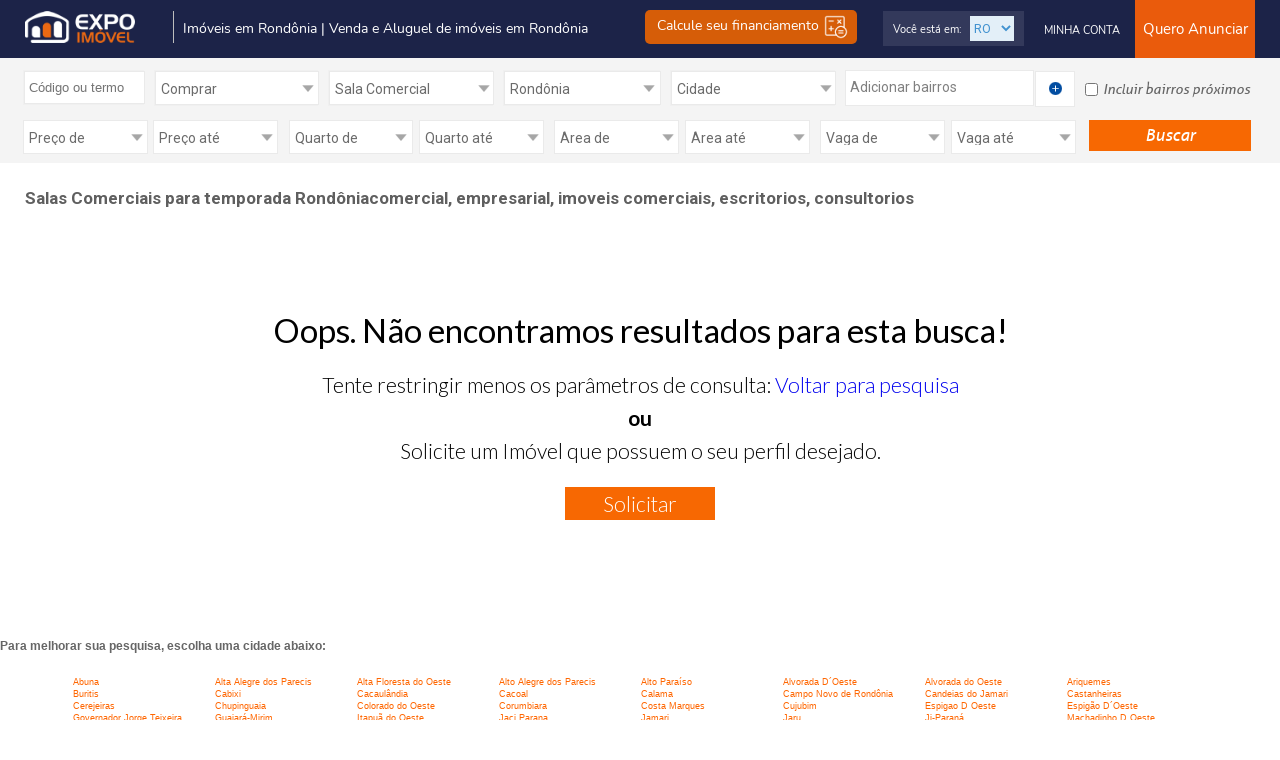

--- FILE ---
content_type: application/javascript
request_url: https://www.expoimovel.com/js/ajaxGeneric.js?v=230220222048
body_size: 535
content:
function openAjax(){
	var ajax;
	try{
		ajax = new XMLHttpRequest();
	}catch(e){
		try{
			ajax = new ActiveXObject("Msxml2.XMLHTTP");
		}catch(ee){
			try{
				ajax = new ActiveObject("Microsoft.XMLHTTP");
			}catch(eee){
				ajax = false;
			}
		}
	}
	return ajax;
}



function ajaxOpen(div, loadHtml, action, method){
	var ajax = openAjax();
	if(ajax){
		  document.getElementById(div).innerHTML = loadHtml;
          ajax.open(method, action, true);
          ajax.setRequestHeader("Content-Type", "application/x-www-form-urlencoded; charset=UTF-8");
		  ajax.onreadystatechange=function() {
		  
		  if (ajax.readyState==4){
				document.getElementById(div).innerHTML = ajax.responseText;
				var html = ajax.responseText;
				extraiScript(html);	
		  }
		}; 
		 ajax.send(null);
	}
}

//inje��o de javascript requisi��o ajax
function extraiScript(texto){
	 var ini = 0; 
        while (ini!=-1){
                ini = texto.indexOf('<script', ini);
                if (ini >=0){     
                        ini = texto.indexOf('>', ini) + 1;
                        var fim = texto.indexOf('</\script>', ini);    
                        codigo = texto.substring(ini,fim); 
                        novo = document.createElement("script");
                        novo.text = codigo;
                        document.body.appendChild(novo);
   			}
        }
} 

function requisicaoBaseAjaxCustom(div, load, action){ 
	var loadAjax ='<div  style="width: 30px; text-align: center; margin: auto; margin-top: 10%;"><img alt="load" src="' + load + '"></div>';
	ajaxOpen(div, loadAjax, action, "GET");
}

function requisicaoBaseAjax(div, load, action, values, baseUrl){
	var loadAjax ='<div  style="width: 30px; text-align: center; margin: auto; margin-top: 10%;"><img alt="load" src="' + load + '"></div>';
	var actionAjax = baseUrl + '/' + action + '?' + values;
	//console.log('ajaxGeneric.js - requisicaoBaseAjax -> actionAjax: '+ actionAjax);
	ajaxOpen(div, loadAjax, actionAjax, "GET"); 
}

function requisicaoBasePostAjax(div, load, action, values, baseUrl){
	var loadAjax ='<div style="width: 30px; text-align: center; margin: auto; margin-top: 10%;"><img alt="load" src="' + load + '"></div>';
	var actionAjax = baseUrl + '/' + action + '?' + values;	
	ajaxOpen(div, loadAjax, actionAjax, "POST");
}

function requisicaoElementCustomAjax(div, elements, action, values, baseUrl){
	var loadAjax = elements;
	var actionAjax = baseUrl + '/' + action + '?' + values;
	
	ajaxOpen(div, loadAjax, actionAjax, "GET");
}

function requisicaoDivCustomAjax(div, divStyle, load, action, values, baseUrl){
	var loadAjax ='<div style="' + divStyle + '"><img alt="" src="' + load + '"></div>';
	var actionAjax = baseUrl + '/' + action + '?' + values;
	ajaxOpen(div, loadAjax, actionAjax, "GET");
}

function requisicaoBasePostAjaxCustom(div, load, action, values){
	var loadAjax ='<div style="width: 30px; text-align: center; margin: auto; margin-top: 10%;"><img alt="" src="'+ load +'" /></div>';
	var actionAjax = action + '?' + values;	
	ajaxOpen(div, loadAjax, actionAjax, "POST"); 
}


--- FILE ---
content_type: application/javascript
request_url: https://www.expoimovel.com/gui/plugin/expoimovel/js/funcoes-busca-filtro.js
body_size: 7103
content:
var valmin = -1;
var valmax = 21;
var mult = 20000;
var valIni = 35000;
var valIniArea = 40;
var multArea = 50;
var areaIni = 40;
var contador = 0;

var valorAntigo1 = 0;
var valorAntigo2 = 0;

var valor1 = 50000;
var valor2 = 70000;
var valor3 = 90000;
var valor4 = 120000;
var valor5 = 150000;
var valor6 = 180000;
var valor7 = 220000;
var valor8 = 260000;
var valor9 = 300000;
var valor10 = 350000;
var valor11 = 400000;
var valor12 = 460000;
var valor13 = 520000;
var valor14 = 580000;
var valor15 = 640000;
var valor16 = 800000;
var valor17 = 1000000;
var valor18 = 2000000;
var valor19 = 3500000;
var valor20 = 5000000;

var valorArea1 = 50;
var valorArea2 = 70;
var valorArea3 = 90;
var valorArea4 = 120;
var valorArea5 = 150;
var valorArea6 = 180;
var valorArea7 = 220;
var valorArea8 = 260;
var valorArea9 = 300;
var valorArea10 = 350;
var valorArea11 = 400;
var valorArea12 = 460;
var valorArea13 = 520;
var valorArea14 = 580;
var valorArea15 = 640;
var valorArea16 = 710;
var valorArea17 = 780;
var valorArea18 = 860;
var valorArea19 = 940;
var valorArea20 = 1040;

if (pretensao == "1;4" || pretensao == "4" || pretensao == "1") {
	if (tipo == 1) {
		mult = 20000;
		valIni = 35000;
		valor1 = 50000;
		valor2 = 70000;
		valor3 = 90000;
		valor4 = 120000;
		valor5 = 150000;
		valor6 = 180000;
		valor7 = 220000;
		valor8 = 260000;
		valor9 = 300000;
		valor10 = 350000;
		valor11 = 400000;
		valor12 = 460000;
		valor13 = 520000;
		valor14 = 580000;
		valor15 = 640000;
		valor16 = 800000;
		var valor17 = 1000000;
		var valor18 = 2000000;
		var valor19 = 3500000;
		var valor20 = 5000000;
	}

	else if (tipo == 2) {
		mult = 40000;
		valIni = 45000;
		valor1 = 50000;
		valor2 = 70000;
		valor3 = 90000;
		valor4 = 120000;
		valor5 = 150000;
		valor6 = 180000;
		valor7 = 220000;
		valor8 = 260000;
		valor9 = 300000;
		valor10 = 350000;
		valor11 = 400000;
		valor12 = 460000;
		valor13 = 520000;
		valor14 = 580000;
		valor15 = 640000;
		valor16 = 800000;
		var valor17 = 1000000;
		var valor18 = 2000000;
		var valor19 = 3500000;
		var valor20 = 5000000;
	}

	else if (tipo == 3) {
		mult = 10000;
		valIni = 5000;
		valor1 = 15000;
		valor2 = 25000;
		valor3 = 35000;
		valor4 = 45000;
		valor5 = 55000;
		valor6 = 65000;
		valor7 = 75000;
		valor8 = 85000;
		valor9 = 95000;
		valor10 = 105000;
		valor11 = 115000;
		valor12 = 125000;
		valor13 = 135000;
		valor14 = 145000;
		valor15 = 155000;
		valor16 = 165000;
		valor17 = 175000;
		valor18 = 185000;
		valor19 = 195000;
		valor20 = 205000;
	}

	else if (tipo == 4) {
		mult = 45000;
		valIni = 10000;
		valor1 = 55000;
		valor2 = 100000;
		valor3 = 145000;
		valor4 = 190000;
		valor5 = 235000;
		valor6 = 280000;
		valor7 = 325000;
		valor8 = 370000;
		valor9 = 415000;
		valor10 = 460000;
		valor11 = 505000;
		valor12 = 550000;
		valor13 = 595000;
		valor14 = 640000;
		valor15 = 685000;
		valor16 = 730000;
		valor17 = 775000;
		valor18 = 820000;
		valor19 = 865000;
		valor20 = 910000;
	}

	else if (tipo == 5) {
		mult = 50000;
		valIni = 120000;
		valor1 = 170000;
		valor2 = 220000;
		valor3 = 270000;
		valor4 = 320000;
		valor5 = 370000;
		valor6 = 420000;
		valor7 = 470000;
		valor8 = 520000;
		valor9 = 570000;
		valor10 = 620000;
		valor11 = 670000;
		valor12 = 720000;
		valor13 = 770000;
		valor14 = 820000;
		valor15 = 870000;
		valor16 = 920000;
		valor17 = 970000;
		valor18 = 1020000;
		valor19 = 1070000;
		valor20 = 1120000;
	}

	else if (tipo == 6) {
		mult = 30000;
		valIni = 30000;
		valor1 = 60000;
		valor2 = 90000;
		valor3 = 120000;
		valor4 = 150000;
		valor5 = 180000;
		valor6 = 210000;
		valor7 = 240000;
		valor8 = 270000;
		valor9 = 300000;
		valor10 = 330000;
		valor11 = 360000;
		valor12 = 390000;
		valor13 = 420000;
		valor14 = 450000;
		valor15 = 480000;
		valor16 = 510000;
		valor17 = 540000;
		valor18 = 570000;
		valor19 = 600000;
		valor20 = 630000;
	}

	else if (tipo == 7) {
		mult = 100000;
		valIni = 90000;
		valor1 = 190000;
		valor2 = 290000;
		valor3 = 390000;
		valor4 = 490000;
		valor5 = 590000;
		valor6 = 690000;
		valor7 = 790000;
		valor8 = 890000;
		valor9 = 990000;
		valor10 = 1090000;
		valor11 = 1190000;
		valor12 = 1290000;
		valor13 = 1390000;
		valor14 = 1490000;
		valor15 = 1590000;
		valor16 = 1690000;
		valor17 = 1790000;
		valor18 = 1890000;
		valor19 = 1990000;
		valor20 = 2090000;
	}

	else if (tipo == 8) {
		mult = 10000;
		valIni = 30000;
		valor1 = 50000;
		valor2 = 65000;
		valor3 = 80000;
		valor4 = 95000;
		valor5 = 110000;
		valor6 = 130000;
		valor7 = 150000;
		valor8 = 170000;
		valor9 = 190000;
		valor10 = 210000;
		valor11 = 240000;
		valor12 = 270000;
		valor13 = 300000;
		valor14 = 330000;
		valor15 = 360000;
		valor16 = 390000;
		valor17 = 420000;
		valor18 = 450000;
		valor19 = 500000;
		valor20 = 600000;
	}

	else if (tipo == 9) {
		mult = 150000;
		valIni = 500000;
		valor1 = 650000;
		valor2 = 800000;
		valor3 = 950000;
		valor4 = 1100000;
		valor5 = 1250000;
		valor6 = 1400000;
		valor7 = 1550000;
		valor8 = 1700000;
		valor9 = 1850000;
		valor10 = 2000000;
		valor11 = 2150000;
		valor12 = 2300000;
		valor13 = 2450000;
		valor14 = 2600000;
		valor15 = 2750000;
		valor16 = 2900000;
		valor17 = 3050000;
		valor18 = 3200000;
		valor19 = 3350000;
		valor20 = 3500000;
	}

	else {
		mult = 50000;
		valIni = 200000;
		valor1 = 250000;
		valor2 = 300000;
		valor3 = 350000;
		valor4 = 400000;
		valor5 = 450000;
		valor6 = 500000;
		valor7 = 550000;
		valor8 = 600000;
		valor9 = 650000;
		valor10 = 700000;
		valor11 = 750000;
		valor12 = 800000;
		valor13 = 850000;
		valor14 = 900000;
		valor15 = 950000;
		valor16 = 1000000;
		valor17 = 1050000;
		valor18 = 1100000;
		valor19 = 1150000;
		valor20 = 1200000;
	}
} else {
	if (tipo == 1) {
		mult = 150;
		valIni = 150;
		valor1 = 400;
		valor2 = 600;
		valor3 = 800;
		valor4 = 1000;
		valor5 = 1200;
		valor6 = 1500;
		valor7 = 1800;
		valor8 = 2100;
		valor9 = 2400;
		valor10 = 2700;
		valor11 = 3000;
		valor12 = 3500;
		valor13 = 4000;
		valor14 = 4500;
		valor15 = 5000;
		valor16 = 6000;
		valor17 = 7000;
		valor18 = 8000;
		valor19 = 9000;
		valor20 = 10000;
	}

	else if (tipo == 2) {
		mult = 250;
		valIni = 215;
		valor2 = 600;
		valor3 = 800;
		valor4 = 1000;
		valor5 = 1200;
		valor6 = 1500;
		valor7 = 1800;
		valor8 = 2100;
		valor9 = 2400;
		valor10 = 2700;
		valor11 = 3000;
		valor12 = 3500;
		valor13 = 4000;
		valor14 = 4500;
		valor15 = 5000;
		valor16 = 6000;
		valor17 = 7000;
		valor18 = 8000;
		valor19 = 9000;
		valor20 = 10000;
	}

	else if (tipo == 3) {
		mult = 200;
		valIni = 150;
		valor1 = 350;
		valor2 = 550;
		valor3 = 750;
		valor4 = 950;
		valor5 = 1150;
		valor6 = 1350;
		valor7 = 1550;
		valor8 = 1750;
		valor9 = 1950;
		valor10 = 2150;
		valor11 = 2350;
		valor12 = 2550;
		valor13 = 2750;
		valor14 = 2950;
		valor15 = 3150;
		valor16 = 3350;
		valor17 = 3550;
		valor18 = 3750;
		valor19 = 3950;
		valor20 = 4150;
	}

	else if (tipo == 4) {
		mult = 200;
		valIni = 150;
		valor1 = 350;
		valor2 = 550;
		valor3 = 750;
		valor4 = 950;
		valor5 = 1150;
		valor6 = 1350;
		valor7 = 1550;
		valor8 = 1750;
		valor9 = 1950;
		valor10 = 2150;
		valor11 = 2350;
		valor12 = 2550;
		valor13 = 2750;
		valor14 = 2950;
		valor15 = 3150;
		valor16 = 3350;
		valor17 = 3550;
		valor18 = 3750;
		valor19 = 3950;
		valor20 = 4150;
	}

	else if (tipo == 5) {
		mult = 500;
		valIni = 1500;
		valor1 = 2000;
		valor2 = 2500;
		valor3 = 3000;
		valor4 = 3500;
		valor5 = 4000;
		valor6 = 4500;
		valor7 = 5000;
		valor8 = 5500;
		valor9 = 6000;
		valor10 = 6500;
		valor11 = 7000;
		valor12 = 7500;
		valor13 = 8000;
		valor14 = 8500;
		valor15 = 9000;
		valor16 = 9500;
		valor17 = 10000;
		valor18 = 10500;
		valor19 = 11000;
		valor20 = 11500;
	}

	else if (tipo == 6) {
		mult = 200;
		valIni = 400;
		valor1 = 600;
		valor2 = 800;
		valor3 = 1000;
		valor4 = 1200;
		valor5 = 1400;
		valor6 = 1600;
		valor7 = 1800;
		valor8 = 2000;
		valor9 = 2200;
		valor10 = 2400;
		valor11 = 2600;
		valor12 = 2800;
		valor13 = 3000;
		valor14 = 3200;
		valor15 = 3400;
		valor16 = 3600;
		valor17 = 3800;
		valor18 = 4000;
		valor19 = 4200;
		valor20 = 4400;
	}

	else if (tipo == 7) {
		mult = 500;
		valIni = 1500;
		valor1 = 2000;
		valor2 = 2500;
		valor3 = 3000;
		valor4 = 3500;
		valor5 = 4000;
		valor6 = 4500;
		valor7 = 5000;
		valor8 = 5500;
		valor9 = 6000;
		valor10 = 6500;
		valor11 = 7000;
		valor12 = 7500;
		valor13 = 8000;
		valor14 = 8500;
		valor15 = 9000;
		valor16 = 9500;
		valor17 = 10000;
		valor18 = 10500;
		valor19 = 11000;
		valor20 = 11500;
	}

	else if (tipo == 8) {
		mult = 500;
		valIni = 1500;
		valor1 = 2000;
		valor2 = 2500;
		valor3 = 3000;
		valor4 = 3500;
		valor5 = 4000;
		valor6 = 4500;
		valor7 = 5000;
		valor8 = 5500;
		valor9 = 6000;
		valor10 = 6500;
		valor11 = 7000;
		valor12 = 7500;
		valor13 = 8000;
		valor14 = 8500;
		valor15 = 9000;
		valor16 = 9500;
		valor17 = 10000;
		valor18 = 10500;
		valor19 = 11000;
		valor20 = 11500;
	}

	else if (tipo == 9) {
		mult = 500;
		valIni = 1500;
		valor1 = 2000;
		valor2 = 2500;
		valor3 = 3000;
		valor4 = 3500;
		valor5 = 4000;
		valor6 = 4500;
		valor7 = 5000;
		valor8 = 5500;
		valor9 = 6000;
		valor10 = 6500;
		valor11 = 7000;
		valor12 = 7500;
		valor13 = 8000;
		valor14 = 8500;
		valor15 = 9000;
		valor16 = 9500;
		valor17 = 10000;
		valor18 = 10500;
		valor19 = 11000;
		valor20 = 11500;
	}

	else {
		mult = 500;
		valIni = 1500;
		valor1 = 2000;
		valor2 = 2500;
		valor3 = 3000;
		valor4 = 3500;
		valor5 = 4000;
		valor6 = 4500;
		valor7 = 5000;
		valor8 = 5500;
		valor9 = 6000;
		valor10 = 6500;
		valor11 = 7000;
		valor12 = 7500;
		valor13 = 8000;
		valor14 = 8500;
		valor15 = 9000;
		valor16 = 9500;
		valor17 = 10000;
		valor18 = 10500;
		valor19 = 11000;
		valor20 = 11500;
	}
}

if (valorMin == 0) {
	vMin = -1;
} else {
	if (valorMin == valor1) {
		vMin = 1;
		txtmax = formata_moeda(valor1) + ",00";
		$("#txtValMaximo").val(formata_moeda(valor1));
	} else if (valorMin == valor2) {
		vMin = 2;
		txtmax = formata_moeda(valor2) + ",00";
		$("#txtValMaximo").val(formata_moeda(valor2));
	} else if (valorMin == valor3) {
		vMin = 3;
		txtmax = formata_moeda(valor3) + ",00";
		$("#txtValMaximo").val(formata_moeda(valor3));
	} else if (valorMin == valor4) {
		vMin = 4;
		txtmax = formata_moeda(valor4) + ",00";
		$("#txtValMaximo").val(formata_moeda(valor4));
	} else if (valorMin == valor5) {
		vMin = 5;
		txtmax = formata_moeda(valor5) + ",00";
		$("#txtValMaximo").val(formata_moeda(valor5));
	} else if (valorMin == valor6) {
		vMin = 6;
		txtmax = formata_moeda(valor6) + ",00";
		$("#txtValMaximo").val(formata_moeda(valor6));
	} else if (valorMin == valor7) {
		vMin = 7;
		txtmax = formata_moeda(valor7) + ",00";
		$("#txtValMaximo").val(formata_moeda(valor7));
	} else if (valorMin == valor8) {
		vMin = 8;
		txtmax = formata_moeda(valor8) + ",00";
		$("#txtValMaximo").val(formata_moeda(valor8));
	} else if (valorMin == valor9) {
		vMin = 9;
		txtmax = formata_moeda(valor9) + ",00";
		$("#txtValMaximo").val(formata_moeda(valor9));
	} else if (valorMin == valor10) {
		vMin = 10;
		txtmax = formata_moeda(valor10) + ",00";
		$("#txtValMaximo").val(formata_moeda(valor10));
	} else if (valorMin == valor11) {
		vMin = 11;
		txtmax = formata_moeda(valor11) + ",00";
		$("#txtValMaximo").val(formata_moeda(valor11));
	} else if (valorMin == valor12) {
		vMin = 12;
		txtmax = formata_moeda(valor12) + ",00";
		$("#txtValMaximo").val(formata_moeda(valor12));
	} else if (valorMin == valor13) {
		vMin = 13;
		txtmax = formata_moeda(valor13) + ",00";
		$("#txtValMaximo").val(formata_moeda(valor13));
	} else if (valorMin == valor14) {
		vMin = 14;
		txtmax = formata_moeda(valor14) + ",00";
		$("#txtValMaximo").val(formata_moeda(valor14));
	} else if (valorMin == valor15) {
		vMin = 15;
		txtmax = formata_moeda(valor15) + ",00";
		$("#txtValMaximo").val(formata_moeda(valor15));
	} else if (valorMin == valor16) {
		vMin = 16;
		txtmax = formata_moeda(valor16) + ",00";
		$("#txtValMaximo").val(formata_moeda(valor16));
	} else if (valorMin == valor17) {
		vMin = 17;
		txtmax = formata_moeda(valor17) + ",00";
		$("#txtValMaximo").val(formata_moeda(valor17));
	} else if (valorMin == valor18) {
		vMin = 18;
		txtmax = formata_moeda(valor18) + ",00";
		$("#txtValMaximo").val(formata_moeda(valor18));
	} else if (valorMin == valor19) {
		vMin = 19;
		txtmax = formata_moeda(valor19) + ",00";
		$("#txtValMaximo").val(formata_moeda(valor19));
	} else if (valorMin == valor20) {
		vMin = 20;
		txtmax = formata_moeda(valor20) + ",00";
		$("#txtValMaximo").val(formata_moeda(valor20));
	} else {
		vMin = 0;
	}
}

if (valorMax == 0) {
	vMax = 21;
} else {
	if (valorMax == valor1) {
		vMax = 1;
		txtmax = formata_moeda(valor1) + ",00";
		$("#txtValMaximo").val(formata_moeda(valor1));
	} else if (valorMax == valor2) {
		vMax = 2;
		txtmax = formata_moeda(valor2) + ",00";
		$("#txtValMaximo").val(formata_moeda(valor2));
	} else if (valorMax == valor3) {
		vMax = 3;
		txtmax = formata_moeda(valor3) + ",00";
		$("#txtValMaximo").val(formata_moeda(valor3));
	} else if (valorMax == valor4) {
		vMax = 4;
		txtmax = formata_moeda(valor4) + ",00";
		$("#txtValMaximo").val(formata_moeda(valor4));
	} else if (valorMax == valor5) {
		vMax = 5;
		txtmax = formata_moeda(valor5) + ",00";
		$("#txtValMaximo").val(formata_moeda(valor5));
	} else if (valorMax == valor6) {
		vMax = 6;
		txtmax = formata_moeda(valor6) + ",00";
		$("#txtValMaximo").val(formata_moeda(valor6));
	} else if (valorMax == valor7) {
		vMax = 7;
		txtmax = formata_moeda(valor7) + ",00";
		$("#txtValMaximo").val(formata_moeda(valor7));
	} else if (valorMax == valor8) {
		vMax = 8;
		txtmax = formata_moeda(valor8) + ",00";
		$("#txtValMaximo").val(formata_moeda(valor8));
	} else if (valorMax == valor9) {
		vMax = 9;
		txtmax = formata_moeda(valor9) + ",00";
		$("#txtValMaximo").val(formata_moeda(valor9));
	} else if (valorMax == valor10) {
		vMax = 10;
		txtmax = formata_moeda(valor10) + ",00";
		$("#txtValMaximo").val(formata_moeda(valor10));
	} else if (valorMax == valor11) {
		vMax = 11;
		txtmax = formata_moeda(valor11) + ",00";
		$("#txtValMaximo").val(formata_moeda(valor11));
	} else if (valorMax == valor12) {
		vMax = 12;
		txtmax = formata_moeda(valor12) + ",00";
		$("#txtValMaximo").val(formata_moeda(valor12));
	} else if (valorMax == valor13) {
		vMax = 13;
		txtmax = formata_moeda(valor13) + ",00";
		$("#txtValMaximo").val(formata_moeda(valor13));
	} else if (valorMax == valor14) {
		vMax = 14;
		txtmax = formata_moeda(valor14) + ",00";
		$("#txtValMaximo").val(formata_moeda(valor14));
	} else if (valorMax == valor15) {
		vMax = 15;
		txtmax = formata_moeda(valor15) + ",00";
		$("#txtValMaximo").val(formata_moeda(valor15));
	} else if (valorMax == valor16) {
		vMax = 16;
		txtmax = formata_moeda(valor16) + ",00";
		$("#txtValMaximo").val(formata_moeda(valor16));
	} else if (valorMax == valor17) {
		vMax = 17;
		txtmax = formata_moeda(valor17) + ",00";
		$("#txtValMaximo").val(formata_moeda(valor17));
	} else if (valorMax == valor18) {
		vMax = 18;
		txtmax = formata_moeda(valor18) + ",00";
		$("#txtValMaximo").val(formata_moeda(valor18));
	} else if (valorMax == valor19) {
		vMax = 19;
		txtmax = formata_moeda(valor19) + ",00";
		$("#txtValMaximo").val(formata_moeda(valor19));
	} else if (valorMax == valor20) {
		vMax = 20;
		txtmax = formata_moeda(valor20) + ",00";
		$("#txtValMaximo").val(formata_moeda(valor20));
	} else {
		vMax = 0;
	}
}

$(function() {
	$("#slider-preco").slider({
		range : true,
		min : valmin,
		max : valmax,
		values : [ vMin, vMax ],
		slide : function(event, ui) {
			if (ui.values[0] == valmin) {
				txtmin = "<";
				$("#txtValMinimo").val("selecione");
			} else {
				var tipo = document.resultadoBuscaExpo.tipoImovel.value;
				if (ui.values[0] == 0) {
					txtmin = formata_moeda(valIni) + ",00";
					$("#txtValMinimo").val(formata_moeda(valIni));
				} else if (ui.values[0] == 1) {
					txtmin = formata_moeda(valor1) + ",00";
					$("#txtValMinimo").val(formata_moeda(valor1));
				} else if (ui.values[0] == 2) {
					txtmin = formata_moeda(valor2) + ",00";
					$("#txtValMinimo").val(formata_moeda(valor2));
				} else if (ui.values[0] == 3) {
					txtmin = formata_moeda(valor3) + ",00";
					$("#txtValMinimo").val(formata_moeda(valor3));
				} else if (ui.values[0] == 4) {
					txtmin = formata_moeda(valor4) + ",00";
					$("#txtValMinimo").val(formata_moeda(valor4));
				} else if (ui.values[0] == 5) {
					txtmin = formata_moeda(valor5) + ",00";
					$("#txtValMinimo").val(formata_moeda(valor5));
				} else if (ui.values[0] == 6) {
					txtmin = formata_moeda(valor6) + ",00";
					$("#txtValMinimo").val(formata_moeda(valor6));
				} else if (ui.values[0] == 7) {
					txtmin = formata_moeda(valor7) + ",00";
					$("#txtValMinimo").val(formata_moeda(valor7));
				} else if (ui.values[0] == 8) {
					txtmin = formata_moeda(valor8) + ",00";
					$("#txtValMinimo").val(formata_moeda(valor8));
				} else if (ui.values[0] == 9) {
					txtmin = formata_moeda(valor9) + ",00";
					$("#txtValMinimo").val(formata_moeda(valor9));
				} else if (ui.values[0] == 10) {
					txtmin = formata_moeda(valor10) + ",00";
					$("#txtValMinimo").val(formata_moeda(valor10));
				} else if (ui.values[0] == 11) {
					txtmin = formata_moeda(valor11) + ",00";
					$("#txtValMinimo").val(formata_moeda(valor11));
				} else if (ui.values[0] == 12) {
					txtmin = formata_moeda(valor12) + ",00";
					$("#txtValMinimo").val(formata_moeda(valor12));
				} else if (ui.values[0] == 13) {
					txtmin = formata_moeda(valor13) + ",00";
					$("#txtValMinimo").val(formata_moeda(valor13));
				} else if (ui.values[0] == 14) {
					txtmin = formata_moeda(valor14) + ",00";
					$("#txtValMinimo").val(formata_moeda(valor14));
				} else if (ui.values[0] == 15) {
					txtmin = formata_moeda(valor15) + ",00";
					$("#txtValMinimo").val(formata_moeda(valor15));
				} else if (ui.values[0] == 16) {
					txtmin = formata_moeda(valor16) + ",00";
					$("#txtValMinimo").val(formata_moeda(valor16));
				} else if (ui.values[0] == 17) {
					txtmin = formata_moeda(valor17) + ",00";
					$("#txtValMinimo").val(formata_moeda(valor17));
				} else if (ui.values[0] == 18) {
					txtmin = formata_moeda(valor18) + ",00";
					$("#txtValMinimo").val(formata_moeda(valor18));
				} else if (ui.values[0] == 19) {
					txtmin = formata_moeda(valor19) + ",00";
					$("#txtValMinimo").val(formata_moeda(valor19));
				} else if (ui.values[0] == 20) {
					txtmin = formata_moeda(valor20) + ",00";
					$("#txtValMinimo").val(formata_moeda(valor20));
				}
			}

			if (ui.values[1] == valmax) {
				txtmax = ">";
				$("#txtValMaximo").val("selecione");
			} else {
				if (ui.values[1] == 0) {
					txtmax = formata_moeda(valIni) + ",00";
					$("#txtValMaximo").val(formata_moeda(valIni));
				} else if (ui.values[1] == 1) {
					txtmax = formata_moeda(valor1) + ",00";
					$("#txtValMaximo").val(formata_moeda(valor1));
				} else if (ui.values[1] == 2) {
					txtmax = formata_moeda(valor2) + ",00";
					$("#txtValMaximo").val(formata_moeda(valor2));
				} else if (ui.values[1] == 3) {
					txtmax = formata_moeda(valor3) + ",00";
					$("#txtValMaximo").val(formata_moeda(valor3));
				} else if (ui.values[1] == 4) {
					txtmax = formata_moeda(valor4) + ",00";
					$("#txtValMaximo").val(formata_moeda(valor4));
				} else if (ui.values[1] == 5) {
					txtmax = formata_moeda(valor5) + ",00";
					$("#txtValMaximo").val(formata_moeda(valor5));
				} else if (ui.values[1] == 6) {
					txtmax = formata_moeda(valor6) + ",00";
					$("#txtValMaximo").val(formata_moeda(valor6));
				} else if (ui.values[1] == 7) {
					txtmax = formata_moeda(valor7) + ",00";
					$("#txtValMaximo").val(formata_moeda(valor7));
				} else if (ui.values[1] == 8) {
					txtmax = formata_moeda(valor8) + ",00";
					$("#txtValMaximo").val(formata_moeda(valor8));
				} else if (ui.values[1] == 9) {
					txtmax = formata_moeda(valor9) + ",00";
					$("#txtValMaximo").val(formata_moeda(valor9));
				} else if (ui.values[1] == 10) {
					txtmax = formata_moeda(valor10) + ",00";
					$("#txtValMaximo").val(formata_moeda(valor10));
				} else if (ui.values[1] == 11) {
					txtmax = formata_moeda(valor11) + ",00";
					$("#txtValMaximo").val(formata_moeda(valor11));
				} else if (ui.values[1] == 12) {
					txtmax = formata_moeda(valor12) + ",00";
					$("#txtValMaximo").val(formata_moeda(valor12));
				} else if (ui.values[1] == 13) {
					txtmax = formata_moeda(valor13) + ",00";
					$("#txtValMaximo").val(formata_moeda(valor13));
				} else if (ui.values[1] == 14) {
					txtmax = formata_moeda(valor14) + ",00";
					$("#txtValMaximo").val(formata_moeda(valor14));
				} else if (ui.values[1] == 15) {
					txtmax = formata_moeda(valor15) + ",00";
					$("#txtValMaximo").val(formata_moeda(valor15));
				} else if (ui.values[1] == 16) {
					txtmax = formata_moeda(valor16) + ",00";
					$("#txtValMaximo").val(formata_moeda(valor16));
				} else if (ui.values[1] == 17) {
					txtmax = formata_moeda(valor17) + ",00";
					$("#txtValMaximo").val(formata_moeda(valor17));
				} else if (ui.values[1] == 18) {
					txtmax = formata_moeda(valor18) + ",00";
					$("#txtValMaximo").val(formata_moeda(valor18));
				} else if (ui.values[1] == 19) {
					txtmax = formata_moeda(valor19) + ",00";
					$("#txtValMaximo").val(formata_moeda(valor19));
				} else if (ui.values[1] == 20) {
					txtmax = formata_moeda(valor20) + ",00";
					$("#txtValMaximo").val(formata_moeda(valor20));
				}
			}
			$("#amount1").html(txtmin);
			$("#amount2").html(txtmax);
		}
	});

	if (valorMin > 0) {
		$("#amount1").html(formata_moeda(valorMin) + ",00");
		$("#txtValMinimo").val(formata_moeda(valorMin));
	} else {
		$("#amount1").html("<");
	}

	if (valorMax > 0) {
		$("#amount2").html(formata_moeda(valorMax) + ",00");
		$("#txtValMaximo").val(formata_moeda(valorMax));
	} else {
		$("#amount2").html(">");
	}
});

if (areaDe == 0) {
	arDe = -1;
} else {
	arDe = (areaDe - areaIni) / multArea;
}
if (areaAte == 0) {
	arAte = 21;
} else {
	arAte = (areaAte - areaIni) / multArea;
}

$(function() {
	$("#slider-area-util").slider({
		range : true,
		min : valmin,
		max : valmax,
		values : [ arDe, arAte ],
		slide : function(event, ui) {
			if (ui.values[0] == valmin) {
				txtmin = "<";
				$("#txtAreaMinimo").val("selecione");
			} else {
				var tipo = document.resultadoBuscaExpo.tipoImovel.value;
				if (ui.values[0] == 0) {
					txtmin = formata_moeda(valIniArea) + ",00";
					$("#txtAreaMinimo").val(formata_moeda(valIniArea));
				} else if (ui.values[0] == 1) {
					txtmin = formata_moeda(valorArea1) + ",00";
					$("#txtAreaMinimo").val(formata_moeda(valorArea1));
				} else if (ui.values[0] == 2) {
					txtmin = formata_moeda(valorArea2) + ",00";
					$("#txtAreaMinimo").val(formata_moeda(valorArea2));
				} else if (ui.values[0] == 3) {
					txtmin = formata_moeda(valorArea3) + ",00";
					$("#txtAreaMinimo").val(formata_moeda(valorArea3));
				} else if (ui.values[0] == 4) {
					txtmin = formata_moeda(valorArea4) + ",00";
					$("#txtAreaMinimo").val(formata_moeda(valorArea4));
				} else if (ui.values[0] == 5) {
					txtmin = formata_moeda(valorArea5) + ",00";
					$("#txtAreaMinimo").val(formata_moeda(valorArea5));
				} else if (ui.values[0] == 6) {
					txtmin = formata_moeda(valorArea6) + ",00";
					$("#txtAreaMinimo").val(formata_moeda(valorArea6));
				} else if (ui.values[0] == 7) {
					txtmin = formata_moeda(valorArea7) + ",00";
					$("#txtAreaMinimo").val(formata_moeda(valorArea7));
				} else if (ui.values[0] == 8) {
					txtmin = formata_moeda(valorArea8) + ",00";
					$("#txtAreaMinimo").val(formata_moeda(valorArea8));
				} else if (ui.values[0] == 9) {
					txtmin = formata_moeda(valorArea9) + ",00";
					$("#txtAreaMinimo").val(formata_moeda(valorArea9));
				} else if (ui.values[0] == 10) {
					txtmin = formata_moeda(valorArea10) + ",00";
					$("#txtAreaMinimo").val(formata_moeda(valorArea10));
				} else if (ui.values[0] == 11) {
					txtmin = formata_moeda(valorArea11) + ",00";
					$("#txtAreaMinimo").val(formata_moeda(valorArea11));
				} else if (ui.values[0] == 12) {
					txtmin = formata_moeda(valorArea12) + ",00";
					$("#txtAreaMinimo").val(formata_moeda(valorArea12));
				} else if (ui.values[0] == 13) {
					txtmin = formata_moeda(valorArea13) + ",00";
					$("#txtAreaMinimo").val(formata_moeda(valorArea13));
				} else if (ui.values[0] == 14) {
					txtmin = formata_moeda(valorArea14) + ",00";
					$("#txtAreaMinimo").val(formata_moeda(valorArea14));
				} else if (ui.values[0] == 15) {
					txtmin = formata_moeda(valorArea15) + ",00";
					$("#txtAreaMinimo").val(formata_moeda(valorArea15));
				} else if (ui.values[0] == 16) {
					txtmin = formata_moeda(valorArea16) + ",00";
					$("#txtAreaMinimo").val(formata_moeda(valorArea16));
				} else if (ui.values[0] == 17) {
					txtmin = formata_moeda(valorArea17) + ",00";
					$("#txtAreaMinimo").val(formata_moeda(valorArea17));
				} else if (ui.values[0] == 18) {
					txtmin = formata_moeda(valorArea18) + ",00";
					$("#txtAreaMinimo").val(formata_moeda(valorArea18));
				} else if (ui.values[0] == 19) {
					txtmin = formata_moeda(valorArea19) + ",00";
					$("#txtAreaMinimo").val(formata_moeda(valorArea19));
				} else if (ui.values[0] == 20) {
					txtmin = formata_moeda(valorArea20) + ",00";
					$("#txtAreaMinimo").val(formata_moeda(valorArea20));
				}
			}

			if (ui.values[1] == valmax) {
				txtmax = ">";
				$("#txtAreaMaximo").val("selecione");
			} else {
				if (ui.values[1] == 0) {
					txtmax = formata_moeda(valIni) + ",00";
					$("#txtAreaMaximo").val(formata_moeda(valIni));
				} else if (ui.values[1] == 1) {
					txtmax = formata_moeda(valorArea1) + ",00";
					$("#txtAreaMaximo").val(formata_moeda(valorArea1));
				} else if (ui.values[1] == 2) {
					txtmax = formata_moeda(valorArea2) + ",00";
					$("#txtAreaMaximo").val(formata_moeda(valorArea2));
				} else if (ui.values[1] == 3) {
					txtmax = formata_moeda(valorArea3) + ",00";
					$("#txtAreaMaximo").val(formata_moeda(valorArea3));
				} else if (ui.values[1] == 4) {
					txtmax = formata_moeda(valorArea4) + ",00";
					$("#txtAreaMaximo").val(formata_moeda(valorArea4));
				} else if (ui.values[1] == 5) {
					txtmax = formata_moeda(valorArea5) + ",00";
					$("#txtAreaMaximo").val(formata_moeda(valorArea5));
				} else if (ui.values[1] == 6) {
					txtmax = formata_moeda(valorArea6) + ",00";
					$("#txtAreaMaximo").val(formata_moeda(valorArea6));
				} else if (ui.values[1] == 7) {
					txtmax = formata_moeda(valorArea7) + ",00";
					$("#txtAreaMaximo").val(formata_moeda(valorArea7));
				} else if (ui.values[1] == 8) {
					txtmax = formata_moeda(valorArea8) + ",00";
					$("#txtAreaMaximo").val(formata_moeda(valorArea8));
				} else if (ui.values[1] == 9) {
					txtmax = formata_moeda(valorArea9) + ",00";
					$("#txtAreaMaximo").val(formata_moeda(valorArea9));
				} else if (ui.values[1] == 10) {
					txtmax = formata_moeda(valorArea10) + ",00";
					$("#txtAreaMaximo").val(formata_moeda(valorArea10));
				} else if (ui.values[1] == 11) {
					txtmax = formata_moeda(valorArea11) + ",00";
					$("#txtAreaMaximo").val(formata_moeda(valorArea11));
				} else if (ui.values[1] == 12) {
					txtmax = formata_moeda(valorArea12) + ",00";
					$("#txtAreaMaximo").val(formata_moeda(valorArea12));
				} else if (ui.values[1] == 13) {
					txtmax = formata_moeda(valorArea13) + ",00";
					$("#txtAreaMaximo").val(formata_moeda(valorArea13));
				} else if (ui.values[1] == 14) {
					txtmax = formata_moeda(valorArea14) + ",00";
					$("#txtAreaMaximo").val(formata_moeda(valorArea14));
				} else if (ui.values[1] == 15) {
					txtmax = formata_moeda(valorArea15) + ",00";
					$("#txtAreaMaximo").val(formata_moeda(valorArea15));
				} else if (ui.values[1] == 16) {
					txtmax = formata_moeda(valorArea16) + ",00";
					$("#txtAreaMaximo").val(formata_moeda(valorArea16));
				} else if (ui.values[1] == 17) {
					txtmax = formata_moeda(valorArea17) + ",00";
					$("#txtAreaMaximo").val(formata_moeda(valorArea17));
				} else if (ui.values[1] == 18) {
					txtmax = formata_moeda(valorArea18) + ",00";
					$("#txtAreaMaximo").val(formata_moeda(valorArea18));
				} else if (ui.values[1] == 19) {
					txtmax = formata_moeda(valorArea19) + ",00";
					$("#txtAreaMaximo").val(formata_moeda(valorArea19));
				} else if (ui.values[1] == 20) {
					txtmax = formata_moeda(valorArea20) + ",00";
					$("#txtAreaMaximo").val(formata_moeda(valorArea20));
				}
			}
			$("#amount7").html(txtmin);
			$("#amount8").html(txtmax);
		}
	});
	if (areaDe > 0) {
		$("#amount7").html(formata_moeda(areaDe) + ",00");
		$("#txtAreaMinimo").val(formata_moeda(areaDe));
	} else {
		$("#amount7").html("<");
	}
	if (areaAte > 0) {
		$("#amount8").html(formata_moeda(areaAte) + ",00");
		$("#txtAreaMaximo").val(formata_moeda(areaAte));
	} else {
		$("#amount8").html(">");
	}
});

if (quAte == 0) {
	quAte = 6;
}
$(function() {
	$("#slider-quarto").slider({
		range : true,
		min : 0,
		max : 6,
		values : [ quDe, quAte ],
		slide : function(event, ui) {
			if (ui.values[0] == 0) {
				txtmin = "<";
				$("#txtQuaMinimo").val("selecione");
			} else {
				txtmin = ui.values[0];
				$("#txtQuaMinimo").val(txtmin);
			}

			if (ui.values[1] == 6) {
				txtmax = ">";
				$("#txtQuaMaximo").val("selecione");
			} else {
				txtmax = ui.values[1];
				$("#txtQuaMaximo").val(txtmax);
			}
			$("#amount3").html(txtmin);
			$("#amount4").html(txtmax);
		}
	});

	if (quDe > 0) {
		$("#amount3").html(quDe);
		$("#txtQuaMinimo").val(quDe);
	} else {
		$("#amount3").html("<");
	}
	if (quAte > 0 && quAte < 6) {
		$("#amount4").html(quAte);
		$("#txtQuaMaximo").val(quAte);
	} else {
		$("#amount4").html(">");
	}

});

if (vagaAte == 0) {
	vagaAte = 6;
}

$(function() {
	$("#slider-vaga").slider({
		range : true,
		min : 0,
		max : 6,
		values : [ vagaDe, vagaAte ],
		slide : function(event, ui) {
			if (ui.values[0] == 0) {
				txtmin = "<";
				$("#txtVagaMinimo").val("selecione");
			} else {
				txtmin = ui.values[0];
				$("#txtVagaMinimo").val(txtmin);
			}

			if (ui.values[1] == 6) {
				txtmax = ">";
				$("#txtVagaMaximo").val("selecione");
			} else {
				txtmax = ui.values[1];
				$("#txtVagaMaximo").val(txtmax);
			}
			$("#amount9").html(txtmin);
			$("#amount10").html(txtmax);
		}
	});

	if (vagaDe > 0) {
		$("#amount9").html(vagaDe);
		$("#txtVagaMinimo").val(vagaDe);
	} else {
		$("#amount9").html("<");
	}
	if (vagaAte > 0 && vagaAte < 6) {
		$("#amount10").html(vagaAte);
		$("#txtVagaMaximo").val(vagaAte);
	} else {
		$("#amount10").html(">");
	}

});

function changeValue() {
	var tipo = document.resultadoBuscaExpo.tipoImovel.value;

	if (pretensao == "1;4" || pretensao == "4") {
		if (tipo == 1) {
			mult = 20000;
			valIni = 35000;
			valor1 = 50000;
			valor2 = 70000;
			valor3 = 90000;
			valor4 = 120000;
			valor5 = 150000;
			valor6 = 180000;
			valor7 = 220000;
			valor8 = 260000;
			valor9 = 300000;
			valor10 = 350000;
			valor11 = 40000;
			valor12 = 460000;
			valor13 = 520000;
			valor14 = 580000;
			valor15 = 640000;
			valor16 = 800000;
			var valor17 = 1000000;
			var valor18 = 2000000;
			var valor19 = 3500000;
			var valor20 = 5000000;
		}

		else if (tipo == 2) {
			mult = 40000;
			valIni = 45000;
			valor1 = 50000;
			valor2 = 70000;
			valor3 = 90000;
			valor4 = 120000;
			valor5 = 150000;
			valor6 = 180000;
			valor7 = 220000;
			valor8 = 260000;
			valor9 = 300000;
			valor10 = 350000;
			valor11 = 400000;
			valor12 = 460000;
			valor13 = 520000;
			valor14 = 580000;
			valor15 = 640000;
			valor16 = 800000;
			var valor17 = 1000000;
			var valor18 = 2000000;
			var valor19 = 3500000;
			var valor20 = 5000000;
		}

		else if (tipo == 3) {
			mult = 10000;
			valIni = 5000;
			valor1 = 15000;
			valor2 = 25000;
			valor3 = 35000;
			valor4 = 45000;
			valor5 = 55000;
			valor6 = 65000;
			valor7 = 75000;
			valor8 = 85000;
			valor9 = 95000;
			valor10 = 105000;
			valor11 = 115000;
			valor12 = 125000;
			valor13 = 135000;
			valor14 = 145000;
			valor15 = 155000;
			valor16 = 165000;
			valor17 = 175000;
			valor18 = 185000;
			valor19 = 195000;
			valor20 = 205000;
		}

		else if (tipo == 4) {
			mult = 45000;
			valIni = 10000;
			valor1 = 55000;
			valor2 = 100000;
			valor3 = 145000;
			valor4 = 190000;
			valor5 = 235000;
			valor6 = 280000;
			valor7 = 325000;
			valor8 = 370000;
			valor9 = 415000;
			valor10 = 460000;
			valor11 = 505000;
			valor12 = 550000;
			valor13 = 595000;
			valor14 = 640000;
			valor15 = 685000;
			valor16 = 730000;
			valor17 = 775000;
			valor18 = 820000;
			valor19 = 865000;
			valor20 = 910000;
		}

		else if (tipo == 5) {
			mult = 50000;
			valIni = 120000;
			valor1 = 170000;
			valor2 = 220000;
			valor3 = 270000;
			valor4 = 320000;
			valor5 = 370000;
			valor6 = 420000;
			valor7 = 470000;
			valor8 = 520000;
			valor9 = 570000;
			valor10 = 620000;
			valor11 = 670000;
			valor12 = 720000;
			valor13 = 770000;
			valor14 = 820000;
			valor15 = 870000;
			valor16 = 920000;
			valor17 = 970000;
			valor18 = 1020000;
			valor19 = 1070000;
			valor20 = 1120000;
		}

		else if (tipo == 6) {
			mult = 30000;
			valIni = 30000;
			valor1 = 60000;
			valor2 = 90000;
			valor3 = 120000;
			valor4 = 150000;
			valor5 = 180000;
			valor6 = 210000;
			valor7 = 240000;
			valor8 = 270000;
			valor9 = 300000;
			valor10 = 330000;
			valor11 = 360000;
			valor12 = 390000;
			valor13 = 420000;
			valor14 = 450000;
			valor15 = 480000;
			valor16 = 510000;
			valor17 = 540000;
			valor18 = 570000;
			valor19 = 600000;
			valor20 = 630000;
		}

		else if (tipo == 7) {
			mult = 100000;
			valIni = 90000;
			valor1 = 190000;
			valor2 = 290000;
			valor3 = 390000;
			valor4 = 490000;
			valor5 = 590000;
			valor6 = 690000;
			valor7 = 790000;
			valor8 = 890000;
			valor9 = 990000;
			valor10 = 1090000;
			valor11 = 1190000;
			valor12 = 1290000;
			valor13 = 1390000;
			valor14 = 1490000;
			valor15 = 1590000;
			valor16 = 1690000;
			valor17 = 1790000;
			valor18 = 1890000;
			valor19 = 1990000;
			valor20 = 2090000;
		}

		else if (tipo == 8) {
			mult = 10000;
			valIni = 30000;
			valor1 = 50000;
			valor2 = 65000;
			valor3 = 80000;
			valor4 = 95000;
			valor5 = 110000;
			valor6 = 130000;
			valor7 = 150000;
			valor8 = 170000;
			valor9 = 190000;
			valor10 = 210000;
			valor11 = 240000;
			valor12 = 270000;
			valor13 = 300000;
			valor14 = 330000;
			valor15 = 360000;
			valor16 = 390000;
			valor17 = 420000;
			valor18 = 450000;
			valor19 = 500000;
			valor20 = 600000;
		}

		else if (tipo == 9) {
			mult = 150000;
			valIni = 500000;
			valor1 = 650000;
			valor2 = 800000;
			valor3 = 950000;
			valor4 = 1100000;
			valor5 = 1250000;
			valor6 = 1400000;
			valor7 = 1550000;
			valor8 = 1700000;
			valor9 = 1850000;
			valor10 = 2000000;
			valor11 = 2150000;
			valor12 = 2300000;
			valor13 = 2450000;
			valor14 = 2600000;
			valor15 = 2750000;
			valor16 = 2900000;
			valor17 = 3050000;
			valor18 = 3200000;
			valor19 = 3350000;
			valor20 = 3500000;
		}

		else {
			mult = 50000;
			valIni = 200000;
			valor1 = 250000;
			valor2 = 300000;
			valor3 = 350000;
			valor4 = 400000;
			valor5 = 450000;
			valor6 = 500000;
			valor7 = 550000;
			valor8 = 600000;
			valor9 = 650000;
			valor10 = 700000;
			valor11 = 750000;
			valor12 = 800000;
			valor13 = 850000;
			valor14 = 900000;
			valor15 = 950000;
			valor16 = 1000000;
			valor17 = 1050000;
			valor18 = 1100000;
			valor19 = 1150000;
			valor20 = 1200000;
		}
	} else {
		if (tipo == 1) {
			mult = 150;
			valIni = 150;
			valor1 = 400;
			valor2 = 600;
			valor3 = 800;
			valor4 = 1000;
			valor5 = 1200;
			valor6 = 1500;
			valor7 = 1800;
			valor8 = 2100;
			valor9 = 2400;
			valor10 = 2700;
			valor11 = 3000;
			valor12 = 3500;
			valor13 = 4000;
			valor14 = 4500;
			valor15 = 5000;
			valor16 = 6000;
			valor17 = 7000;
			valor18 = 8000;
			valor19 = 9000;
			valor20 = 10000;
		}

		else if (tipo == 2) {
			mult = 250;
			valIni = 215;
			valor1 = 400;
			valor2 = 600;
			valor3 = 800;
			valor4 = 1000;
			valor5 = 1200;
			valor6 = 1500;
			valor7 = 1800;
			valor8 = 2100;
			valor9 = 2400;
			valor10 = 2700;
			valor11 = 3000;
			valor12 = 3500;
			valor13 = 4000;
			valor14 = 4500;
			valor15 = 5000;
			valor16 = 6000;
			valor17 = 7000;
			valor18 = 8000;
			valor19 = 9000;
			valor20 = 10000;
		}

		else if (tipo == 3) {
			mult = 200;
			valIni = 150;
			valor1 = 350;
			valor2 = 550;
			valor3 = 750;
			valor4 = 950;
			valor5 = 1150;
			valor6 = 1350;
			valor7 = 1550;
			valor8 = 1750;
			valor9 = 1950;
			valor10 = 2150;
			valor11 = 2350;
			valor12 = 2550;
			valor13 = 2750;
			valor14 = 2950;
			valor15 = 3150;
			valor16 = 3350;
			valor17 = 3550;
			valor18 = 3750;
			valor19 = 3950;
			valor20 = 4150;
		}

		else if (tipo == 4) {
			mult = 200;
			valIni = 150;
			valor1 = 350;
			valor2 = 550;
			valor3 = 750;
			valor4 = 950;
			valor5 = 1150;
			valor6 = 1350;
			valor7 = 1550;
			valor8 = 1750;
			valor9 = 1950;
			valor10 = 2150;
			valor11 = 2350;
			valor12 = 2550;
			valor13 = 2750;
			valor14 = 2950;
			valor15 = 3150;
			valor16 = 3350;
			valor17 = 3550;
			valor18 = 3750;
			valor19 = 3950;
			valor20 = 4150;
		}

		else if (tipo == 5) {
			mult = 500;
			valIni = 1500;
			valor1 = 2000;
			valor2 = 2500;
			valor3 = 3000;
			valor4 = 3500;
			valor5 = 4000;
			valor6 = 4500;
			valor7 = 5000;
			valor8 = 5500;
			valor9 = 6000;
			valor10 = 6500;
			valor11 = 7000;
			valor12 = 7500;
			valor13 = 8000;
			valor14 = 8500;
			valor15 = 9000;
			valor16 = 9500;
			valor17 = 10000;
			valor18 = 10500;
			valor19 = 11000;
			valor20 = 11500;
		}

		else if (tipo == 6) {
			mult = 200;
			valIni = 400;
			valor1 = 600;
			valor2 = 800;
			valor3 = 1000;
			valor4 = 1200;
			valor5 = 1400;
			valor6 = 1600;
			valor7 = 1800;
			valor8 = 2000;
			valor9 = 2200;
			valor10 = 2400;
			valor11 = 2600;
			valor12 = 2800;
			valor13 = 3000;
			valor14 = 3200;
			valor15 = 3400;
			valor16 = 3600;
			valor17 = 3800;
			valor18 = 4000;
			valor19 = 4200;
			valor20 = 4400;
		}

		else if (tipo == 7) {
			mult = 500;
			valIni = 1500;
			valor1 = 2000;
			valor2 = 2500;
			valor3 = 3000;
			valor4 = 3500;
			valor5 = 4000;
			valor6 = 4500;
			valor7 = 5000;
			valor8 = 5500;
			valor9 = 6000;
			valor10 = 6500;
			valor11 = 7000;
			valor12 = 7500;
			valor13 = 8000;
			valor14 = 8500;
			valor15 = 9000;
			valor16 = 9500;
			valor17 = 10000;
			valor18 = 10500;
			valor19 = 11000;
			valor20 = 11500;
		}

		else if (tipo == 8) {
			mult = 500;
			valIni = 1500;
			valor1 = 2000;
			valor2 = 2500;
			valor3 = 3000;
			valor4 = 3500;
			valor5 = 4000;
			valor6 = 4500;
			valor7 = 5000;
			valor8 = 5500;
			valor9 = 6000;
			valor10 = 6500;
			valor11 = 7000;
			valor12 = 7500;
			valor13 = 8000;
			valor14 = 8500;
			valor15 = 9000;
			valor16 = 9500;
			valor17 = 10000;
			valor18 = 10500;
			valor19 = 11000;
			valor20 = 11500;
		}

		else if (tipo == 9) {
			mult = 500;
			valIni = 1500;
			valor1 = 2000;
			valor2 = 2500;
			valor3 = 3000;
			valor4 = 3500;
			valor5 = 4000;
			valor6 = 4500;
			valor7 = 5000;
			valor8 = 5500;
			valor9 = 6000;
			valor10 = 6500;
			valor11 = 7000;
			valor12 = 7500;
			valor13 = 8000;
			valor14 = 8500;
			valor15 = 9000;
			valor16 = 9500;
			valor17 = 10000;
			valor18 = 10500;
			valor19 = 11000;
			valor20 = 11500;
		}

		else {
			mult = 500;
			valIni = 1500;
			valor1 = 2000;
			valor2 = 2500;
			valor3 = 3000;
			valor4 = 3500;
			valor5 = 4000;
			valor6 = 4500;
			valor7 = 5000;
			valor8 = 5500;
			valor9 = 6000;
			valor10 = 6500;
			valor11 = 7000;
			valor12 = 7500;
			valor13 = 8000;
			valor14 = 8500;
			valor15 = 9000;
			valor16 = 9500;
			valor17 = 10000;
			valor18 = 10500;
			valor19 = 11000;
			valor20 = 11500;
		}
	}
	$("#slider-range").slider("option", "values", [ -1, 21 ]);
	$("#slider-range").slider("values", 0, [ -1 ]);

	$("#amount1").html("<");
	$("#amount2").html(">");
}

function verificarCamposBusca() {

	var precoDe = document.resultadoBuscaExpo.precoDe.value;
	var precoAte = document.resultadoBuscaExpo.precoAte.value;
	precoDe = precoDe.replace(/\./g, "").replace(",", ".");
	precoAte = precoAte.replace(/\./g, "").replace(",", ".");
	document.resultadoBuscaExpo.precoDe.value = precoDe;
	document.resultadoBuscaExpo.precoAte.value = precoAte;

	if (document.resultadoBuscaExpo.pretensao.value == "TEMPORADA") {

		document.resultadoBuscaExpo.pretensao.value = '0';
		document.resultadoBuscaExpo.temporada.value = 'sim';

	} else {
		document.resultadoBuscaExpo.temporada.value = 'nao';
	}

	var bairrosProximos = document.resultadoBuscaExpo.bairrosProximosCK;
	if (bairrosProximos.checked) {
		document.resultadoBuscaExpo.bairrosProximos.value = 'sim';
	}

	document.resultadoBuscaExpo.cidade.value = document.resultadoBuscaExpo.cidadesSelecionadas.value;
	document.resultadoBuscaExpo.bairro.value = multiplosValoresCheck('bairrosSelecionadas');
	var codigoReferencia = document.resultadoBuscaExpo.codigoReferencia.value;

	var retorno = true;
	if (codigoReferencia.trim() != '') {
		retorno = true;
	} else if (verificarLocalizacao(document.resultadoBuscaExpo.estado.value, document.resultadoBuscaExpo.cidade.value)) {
		retorno = true;
	} else {
		retorno = false;
	}

	// AJUSTA URL:
	// alert('action: ' +document.resultadoBuscaExpo.action);
	var action = document.resultadoBuscaExpo.action + "?method=list";

	var tipoImovel = document.resultadoBuscaExpo.tipoImovel.value;
	var estado = document.resultadoBuscaExpo.estado.value;
	var cidade = document.resultadoBuscaExpo.cidade.value;
	var bairro = document.resultadoBuscaExpo.bairro.value;
	var pretensao = document.resultadoBuscaExpo.pretensao.value;
	var termo = document.resultadoBuscaExpo.codigoReferencia.value;
	var temporada = document.resultadoBuscaExpo.temporada.value;
	bairrosProximos = document.resultadoBuscaExpo.bairrosProximos.value;
	var ordenacao = document.resultadoBuscaExpo.ordenacao.value;
	precoDe = document.resultadoBuscaExpo.precoDe.value;
	precoAte = document.resultadoBuscaExpo.precoAte.value;
	var quartosDe = document.resultadoBuscaExpo.quartosDe.value;
	var quartosAte = document.resultadoBuscaExpo.quartosAte.value;
	var areaDe = document.resultadoBuscaExpo.areaDe.value;
	var areaAte = document.resultadoBuscaExpo.areaAte.value;
	var vagaDe = document.resultadoBuscaExpo.vagaDe.value;
	var vagaAte = document.resultadoBuscaExpo.vagaAte.value;

	if (tipoImovel != null && tipoImovel != "") {
		action = action + "&tipoImovel=" + tipoImovel;
	}
	if (estado != null && estado != "") {
		action = action + "&estado=" + estado;
	}
	if (cidade != null && cidade != "") {
		action = action + "&cidade=" + cidade;
	}
	if (bairro != null && bairro != "") {
		action = action + "&bairro=" + bairro;
	}
	if (pretensao != null && pretensao != "") {
		action = action + "&pretensao=" + pretensao;
	}
	if (termo != null && termo != "") {
		action = action + "&termo=" + termo;
	}
	if (temporada != null && temporada != "" && temporada != "nao") {
		action = action + "&temporada=" + temporada;
	}
	if (bairrosProximos != null && bairrosProximos != "") {
		action = action + "&bairrosProximos=" + bairrosProximos;
	}
	if (ordenacao != null && ordenacao != "" && ordenacao != "relevanciaOrder") {
		action = action + "&ordenacao=" + ordenacao;
	}
	// if (cidadesSelecionadas != null && cidadesSelecionadas != "") { action =
	// action + "&cidadesSelecionadas=" + cidadesSelecionadas; }
	if (precoDe != null && precoDe != "") {
		action = action + "&precoDe=" + precoDe;
	}
	if (precoAte != null && precoAte != "") {
		action = action + "&precoAte=" + precoAte;
	}
	if (quartosDe != null && quartosDe != "") {
		action = action + "&quartosDe=" + quartosDe;
	}
	if (quartosAte != null && quartosAte != "") {
		action = action + "&quartosAte=" + quartosAte;
	}
	if (areaDe != null && areaDe != "") {
		action = action + "&areaDe=" + areaDe;
	}
	if (areaAte != null && areaAte != "") {
		action = action + "&areaAte=" + areaAte;
	}
	if (vagaDe != null && vagaDe != "") {
		action = action + "&vagaDe=" + vagaDe;
	}
	if (vagaAte != null && vagaAte != "") {
		action = action + "&vagaAte=" + vagaAte;
	}

	document.resultadoBuscaExpo.action = action;

	var codigoPretensao = 'V';
	if (pretensao != null && pretensao != "" && pretensao == "0") {
		codigoPretensao = 'L';
	}

	// captacao lead busca expoimovel -> smart
	cadastrarLeadExpoSmart(8, tipoImovel, codigoPretensao, estado, cidade, bairro, null, null, quartosDe, quartosAte, precoDe, precoAte, null, null, areaDe, areaAte, vagaDe, vagaAte, null, null, null, null);

	return retorno;
}

function verificarCamposBuscaLead(nomeContatoCookie, emailContatoCookie, telefoneContatoCookie) {

	if (nomeContatoCookie == "Nome")
		nomeContatoCookie = null;
	if (emailContatoCookie == "E-mail")
		emailContatoCookie = null;
	if (telefoneContatoCookie == "Telefone")
		telefoneContatoCookie = null;

	var precoDe = document.resultadoBuscaExpo.precoDe.value;
	var precoAte = document.resultadoBuscaExpo.precoAte.value;
	precoDe = precoDe.replace(/\./g, "").replace(",", ".");
	precoAte = precoAte.replace(/\./g, "").replace(",", ".");
	document.resultadoBuscaExpo.precoDe.value = precoDe;
	document.resultadoBuscaExpo.precoAte.value = precoAte;

	if (document.resultadoBuscaExpo.pretensao.value == "TEMPORADA") {

		document.resultadoBuscaExpo.pretensao.value = '0';
		document.resultadoBuscaExpo.temporada.value = 'sim';

	} else {
		document.resultadoBuscaExpo.temporada.value = 'nao';
	}

	var bairrosProximos = document.resultadoBuscaExpo.bairrosProximosCK;
	if (bairrosProximos.checked) {
		document.resultadoBuscaExpo.bairrosProximos.value = 'sim';
	}

	document.resultadoBuscaExpo.cidade.value = document.resultadoBuscaExpo.cidadesSelecionadas.value;
	document.resultadoBuscaExpo.bairro.value = multiplosValoresCheck('bairrosSelecionadas');
	var codigoReferencia = document.resultadoBuscaExpo.codigoReferencia.value;

	var retorno = true;
	if (codigoReferencia.trim() != '') {
		retorno = true;
	} else if (verificarLocalizacao(document.resultadoBuscaExpo.estado.value, document.resultadoBuscaExpo.cidade.value)) {
		retorno = true;
	} else {
		retorno = false;
	}

	// AJUSTA URL:
	// alert('action: ' +document.resultadoBuscaExpo.action);
	var action = document.resultadoBuscaExpo.action + "?method=list";

	var tipoImovel = document.resultadoBuscaExpo.tipoImovel.value;
	var estado = document.resultadoBuscaExpo.estado.value;
	var cidade = document.resultadoBuscaExpo.cidade.value;
	var bairro = document.resultadoBuscaExpo.bairro.value;
	var pretensao = document.resultadoBuscaExpo.pretensao.value;
	var termo = document.resultadoBuscaExpo.codigoReferencia.value;
	if (termo == null) {
		termo = document.resultadoBuscaExpo.termo.value;
	}
	var temporada = document.resultadoBuscaExpo.temporada.value;
	bairrosProximos = document.resultadoBuscaExpo.bairrosProximos.value;
	var ordenacao = document.resultadoBuscaExpo.ordenacao.value;
	precoDe = document.resultadoBuscaExpo.precoDe.value;
	precoAte = document.resultadoBuscaExpo.precoAte.value;
	var quartosDe = document.resultadoBuscaExpo.quartosDe.value;
	var quartosAte = document.resultadoBuscaExpo.quartosAte.value;
	var areaDe = document.resultadoBuscaExpo.areaDe.value;
	var areaAte = document.resultadoBuscaExpo.areaAte.value;
	var vagaDe = document.resultadoBuscaExpo.vagaDe.value;
	var vagaAte = document.resultadoBuscaExpo.vagaAte.value;


	if (tipoImovel != null && tipoImovel != "") {
		action = action + "&tipoImovel=" + tipoImovel;
	}
	if (estado != null && estado != "") {
		action = action + "&estado=" + estado;
	}
	if (cidade != null && cidade != "") {
		action = action + "&cidade=" + cidade;
	}
	if (bairro != null && bairro != "") {
		action = action + "&bairro=" + bairro;
	}
	if (pretensao != null && pretensao != "") {
		action = action + "&pretensao=" + pretensao;
	}
	if (termo != null && termo != "") {
		termo = convert_accented_characters(termo);
		action = action + "&termo=" + termo;
	}
	if (temporada != null && temporada != "" && temporada != "nao") {
		action = action + "&temporada=" + temporada;
	}
	if (bairrosProximos != null && bairrosProximos != "") {
		action = action + "&bairrosProximos=" + bairrosProximos;
	}
	if (ordenacao != null && ordenacao != "" && ordenacao != "relevanciaOrder") {
		action = action + "&ordenacao=" + ordenacao;
	}
	// if (cidadesSelecionadas != null && cidadesSelecionadas != "") { action =
	// action + "&cidadesSelecionadas=" + cidadesSelecionadas; }
	if (precoDe != null && precoDe != "") {
		action = action + "&precoDe=" + precoDe;
	}
	if (precoAte != null && precoAte != "") {
		action = action + "&precoAte=" + precoAte;
	}
	if (quartosDe != null && quartosDe != "") {
		action = action + "&quartosDe=" + quartosDe;
	}
	if (quartosAte != null && quartosAte != "") {
		action = action + "&quartosAte=" + quartosAte;
	}
	if (areaDe != null && areaDe != "") {
		action = action + "&areaDe=" + areaDe;
	}
	if (areaAte != null && areaAte != "") {
		action = action + "&areaAte=" + areaAte;
	}
	if (vagaDe != null && vagaDe != "") {
		action = action + "&vagaDe=" + vagaDe;
	}
	if (vagaAte != null && vagaAte != "") {
		action = action + "&vagaAte=" + vagaAte;
	}

	document.resultadoBuscaExpo.action = action;

	var codigoPretensao = 'V';
	if (pretensao != null && pretensao != "" && pretensao == "0") {
		codigoPretensao = 'L';
	}

	// captacao lead busca expoimovel -> smart
	cadastrarLeadExpoSmart(8, tipoImovel, codigoPretensao, estado, cidade, bairro, null, null, quartosDe, quartosAte, precoDe, precoAte, null, null, areaDe, areaAte, vagaDe, vagaAte, nomeContatoCookie, emailContatoCookie, telefoneContatoCookie, null);

	return retorno;
}

function formata_moeda(valor) {
	preco = valor + "";
	tam = preco.length;
	if (tam == 4)
		preco = preco.substr(0, 1) + '.' + preco.substr(1, 3);
	else if (tam == 5)
		preco = preco.substr(0, 2) + '.' + preco.substr(2, 3);
	else if (tam == 6)
		preco = preco.substr(0, 3) + '.' + preco.substr(3, 3);
	else if (tam > 6)
		preco = preco.substr(0, 1) + '.' + preco.substr(1, 3) + '.' + preco.substr(4, 3);
	return preco;
}

function resetarSliders() {
	mult = 20000;
	valIni = 35000;
	valor1 = 50000;
	valor2 = 70000;
	valor3 = 90000;
	valor4 = 120000;
	valor5 = 150000;
	valor6 = 180000;
	valor7 = 220000;
	valor8 = 260000;
	valor9 = 300000;
	valor10 = 350000;
	valor11 = 40000;
	valor12 = 460000;
	valor13 = 520000;
	valor14 = 580000;
	valor15 = 640000;
	valor16 = 800000;
	var valor17 = 1000000;
	var valor18 = 2000000;
	var valor19 = 3500000;
	var valor20 = 5000000;

	$("#slider-preco").slider("option", "values", [ -1, 21 ]);
	$("#slider-preco").slider("values", 0, [ -1 ]);
	$("#amount1").html("<");
	$("#amount2").html(">");

	$("#slider-quarto").slider("option", "values", [ 0, 6 ]);
	$("#slider-quarto").slider("values", 0, [ 0 ]);
	$("#amount3").html("<");
	$("#amount4").html(">");

	$("#slider-vaga").slider("option", "values", [ 0, 6 ]);
	$("#slider-vaga").slider("values", 0, [ 0 ]);
	$("#amount9").html("<");
	$("#amount10").html(">");

	$("#slider-area-util").slider("option", "values", [ -1, 21 ]);
	$("#slider-area-util").slider("values", 0, [ -1 ]);
	$("#amount7").html("<");
	$("#amount8").html(">");

}

function cadastrarLeadExpoSmart(idTipoContato, codigoTipoImovel, codigoPretensao, estado, cidade, bairro, popular, comercial, quartosDe, quartosAte, precoDe, precoAte, suitesDe, suitesAte, areaDe, areaAte, vagaDe, vagaAte, nomeContato, emailContato, telefoneContato, mensagem) {
	var url = "//app.smart.youdigital.com.br/contato/cadastrar";
	var dados = {
		'contato.expoimovel' : 1,
		'contato.tipoContato.id' : idTipoContato,
		'contato.urlSiteOrigem' : 'https://www.expoimovel.com',
		'contato.nomeContato' : nomeContato,
		'contato.emailContato' : emailContato,
		'contato.telefoneContato' : telefoneContato,
		'contato.mensagem' : mensagem,
		'contato.busca.popular' : popular,
		'contato.busca.comercial' : comercial,
		'contato.busca.tipoImovel.codigo' : codigoTipoImovel,
		'contato.busca.statusImovel.codigo' : codigoPretensao,
		'bairrosLead' : bairro,
		'contato.busca.estado.codigo' : estado,
		'contato.busca.cidade.codigo' : cidade,
		'preco' : precoDe,
		'precoMax' : precoAte,
		'contato.busca.nquartos' : quartosDe,
		'contato.busca.nquartosMax' : quartosAte,
		'contato.busca.nsuites' : suitesDe,
		'contato.busca.nsuitesMax' : suitesAte,
		'areautil' : areaDe,
		'areautilMax' : areaAte,
		'contato.busca.ngaragens' : vagaDe,
		'contato.busca.ngaragensMax' : vagaAte
	}

	$.ajax({
		url : url,
		type : "POST",
		data : dados,
		async : true,
		complete : function(jqxhr) {
			if (jqxhr.status === 200) {
				console.log("Contato Enviado!");
			} else {
				console.log("Falha ao enviar o contato! erro http " + jqxhr.status);
			}
		}
	});
	return false;
}

function convert_accented_characters(str) {
	var conversions = new Object();
	conversions['ae'] = 'ä|æ|ǽ';
	conversions['oe'] = 'ö|œ';
	conversions['ue'] = 'ü';
	conversions['Ae'] = 'Ä';
	conversions['Ue'] = 'Ü';
	conversions['Oe'] = 'Ö';
	conversions['A'] = 'À|Á|Â|Ã|Ä|Å|Ǻ|Ā|Ă|Ą|Ǎ';
	conversions['a'] = 'à|á|â|ã|å|ǻ|ā|ă|ą|ǎ|ª';
	conversions['C'] = 'Ç|Ć|Ĉ|Ċ|Č';
	conversions['c'] = 'ç|ć|ĉ|ċ|č';
	conversions['D'] = 'Ð|Ď|Đ';
	conversions['d'] = 'ð|ď|đ';
	conversions['E'] = 'È|É|Ê|Ë|Ē|Ĕ|Ė|Ę|Ě';
	conversions['e'] = 'è|é|ê|ë|ē|ĕ|ė|ę|ě';
	conversions['G'] = 'Ĝ|Ğ|Ġ|Ģ';
	conversions['g'] = 'ĝ|ğ|ġ|ģ';
	conversions['H'] = 'Ĥ|Ħ';
	conversions['h'] = 'ĥ|ħ';
	conversions['I'] = 'Ì|Í|Î|Ï|Ĩ|Ī|Ĭ|Ǐ|Į|İ';
	conversions['i'] = 'ì|í|î|ï|ĩ|ī|ĭ|ǐ|į|ı';
	conversions['J'] = 'Ĵ';
	conversions['j'] = 'ĵ';
	conversions['K'] = 'Ķ';
	conversions['k'] = 'ķ';
	conversions['L'] = 'Ĺ|Ļ|Ľ|Ŀ|Ł';
	conversions['l'] = 'ĺ|ļ|ľ|ŀ|ł';
	conversions['N'] = 'Ñ|Ń|Ņ|Ň';
	conversions['n'] = 'ñ|ń|ņ|ň|ŉ';
	conversions['O'] = 'Ò|Ó|Ô|Õ|Ō|Ŏ|Ǒ|Ő|Ơ|Ø|Ǿ';
	conversions['o'] = 'ò|ó|ô|õ|ō|ŏ|ǒ|ő|ơ|ø|ǿ|º';
	conversions['R'] = 'Ŕ|Ŗ|Ř';
	conversions['r'] = 'ŕ|ŗ|ř';
	conversions['S'] = 'Ś|Ŝ|Ş|Š';
	conversions['s'] = 'ś|ŝ|ş|š|ſ';
	conversions['T'] = 'Ţ|Ť|Ŧ';
	conversions['t'] = 'ţ|ť|ŧ';
	conversions['U'] = 'Ù|Ú|Û|Ũ|Ū|Ŭ|Ů|Ű|Ų|Ư|Ǔ|Ǖ|Ǘ|Ǚ|Ǜ';
	conversions['u'] = 'ù|ú|û|ũ|ū|ŭ|ů|ű|ų|ư|ǔ|ǖ|ǘ|ǚ|ǜ';
	conversions['Y'] = 'Ý|Ÿ|Ŷ';
	conversions['y'] = 'ý|ÿ|ŷ';
	conversions['W'] = 'Ŵ';
	conversions['w'] = 'ŵ';
	conversions['Z'] = 'Ź|Ż|Ž';
	conversions['z'] = 'ź|ż|ž';
	conversions['AE'] = 'Æ|Ǽ';
	conversions['ss'] = 'ß';
	conversions['IJ'] = 'Ĳ';
	conversions['ij'] = 'ĳ';
	conversions['OE'] = 'Œ';
	conversions['f'] = 'ƒ';

	for ( var i in conversions) {
		var re = new RegExp(conversions[i], "g");
		str = str.replace(re, i);
	}

	return str;
}
